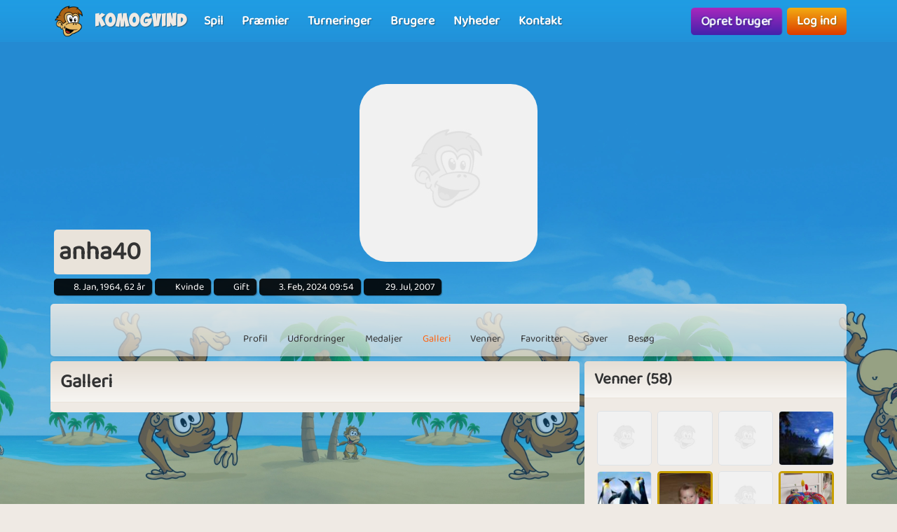

--- FILE ---
content_type: application/javascript
request_url: https://www.komogvind.dk/assets/trumbowyg_2_31/plugins/history/trumbowyg.history.min.js
body_size: 398
content:
/*/* ===========================================================
 * trumbowyg.history.js v1.0
 * history plugin for Trumbowyg
 * http://alex-d.github.com/Trumbowyg
 * ===========================================================
 * Author : Sven Dunemann [dunemann@forelabs.eu]
 */
!function(i){"use strict";i.extend(!0,i.trumbowyg,{plugins:{history:{destroy:function(i){i.$c.off("tbwinit.history tbwchange.history")},init:function(t){t.o.plugins.history=i.extend(!0,{_stack:[],_index:-1,_focusEl:void 0},t.o.plugins.history||{});var o={title:t.lang.redo,ico:"redo",key:"Y",fn:function(){if(t.o.plugins.history._index<t.o.plugins.history._stack.length-1){t.o.plugins.history._index+=1;var i=t.o.plugins.history._index,o=t.o.plugins.history._stack[i];t.execCmd("html",o),t.o.plugins.history._stack[i]=t.$ed.html(),r(),s()}}},n={title:t.lang.undo,ico:"undo",key:"Z",fn:function(){if(t.o.plugins.history._index>0){t.o.plugins.history._index-=1;var i=t.o.plugins.history._index,o=t.o.plugins.history._stack[i];t.execCmd("html",o),t.o.plugins.history._stack[i]=t.$ed.html(),r(),s()}}},s=function(){var i=t.o.plugins.history._index,o=t.o.plugins.history._stack.length,n=0!==o&&i!==o-1;e("historyUndo",i>0),e("historyRedo",n)},e=function(i,o){var n=t.$box.find(".trumbowyg-"+i+"-button");o?n.removeClass("trumbowyg-disable"):n.hasClass("trumbowyg-disable")||n.addClass("trumbowyg-disable")},l=function(i,t){if(i===t)return!0;if(null==i||null==t)return!1;if(i.length!==t.length)return!1;for(var o=0;o<i.length;o+=1)if(i[o]!==t[o])return!1;return!0},r=function(){var i=t.doc.getSelection().focusNode,o=t.doc.createRange();i.childNodes.length>0&&(o.setStartAfter(i.childNodes[i.childNodes.length-1]),o.setEndAfter(i.childNodes[i.childNodes.length-1]),t.doc.getSelection().removeAllRanges(),t.doc.getSelection().addRange(o))};t.$c.on("tbwinit.history tbwchange.history",(function(){var o,n,e=t.o.plugins.history._index,r=t.o.plugins.history._stack,d=r.slice(-1)[0]||"<p></p>",u=r[e],h=t.$ed.html(),c=t.doc.getSelection().focusNode,g="",a=t.o.plugins.history._focusEl;o=i("<div>"+d+"</div>").find("*").map((function(){return this.localName})),n=i("<div>"+h+"</div>").find("*").map((function(){return this.localName})),c&&(t.o.plugins.history._focusEl=c,g=c.outerHTML||c.textContent),h!==u&&(g.slice(-1).match(/\s/)||!l(o,n)||t.o.plugins.history._index<=0||c!==a?(t.o.plugins.history._index+=1,t.o.plugins.history._stack=r.slice(0,t.o.plugins.history._index),t.o.plugins.history._stack.push(h)):t.o.plugins.history._stack[e]=h,s())})),t.addBtnDef("historyRedo",o),t.addBtnDef("historyUndo",n)}}}})}(jQuery);

--- FILE ---
content_type: application/javascript; charset=utf-8
request_url: https://fundingchoicesmessages.google.com/f/AGSKWxX9yJGPwY3HXopVtskRAvyX7EXAnqKNxLHcjlaKfPj1JYuZq5XHgoqSOeFcsQg1ELjmFx5Bp8ngPA3TZY24Ptur_ib622OePV1N0aM9cLfZ6vvHNhqGq6k9uVxMxGgKhLoKhBcuEw==?fccs=W251bGwsbnVsbCxudWxsLG51bGwsbnVsbCxudWxsLFsxNzY4MzY1MDc3LDMzOTAwMDAwMF0sbnVsbCxudWxsLG51bGwsW251bGwsWzddXSwiaHR0cHM6Ly93d3cua29tb2d2aW5kLmRrL2JydWdlcmUvYW5oYTQwL2dhbGxlcmkiLG51bGwsW1s4LCJHUDJhalpYUUFnYyJdLFs5LCJlbi1VUyJdLFsxOSwiMiJdLFsxNywiWzBdIl0sWzI0LCIiXSxbMjksImZhbHNlIl1dXQ
body_size: -207
content:
if (typeof __googlefc.fcKernelManager.run === 'function') {"use strict";this.default_ContributorServingResponseClientJs=this.default_ContributorServingResponseClientJs||{};(function(_){var window=this;
try{
var OH=function(a){this.A=_.t(a)};_.u(OH,_.J);var PH=_.Zc(OH);var QH=function(a,b,c){this.B=a;this.params=b;this.j=c;this.l=_.F(this.params,4);this.o=new _.bh(this.B.document,_.O(this.params,3),new _.Og(_.Ok(this.j)))};QH.prototype.run=function(){if(_.P(this.params,10)){var a=this.o;var b=_.ch(a);b=_.Jd(b,4);_.gh(a,b)}a=_.Pk(this.j)?_.Xd(_.Pk(this.j)):new _.Zd;_.$d(a,9);_.F(a,4)!==1&&_.H(a,4,this.l===2||this.l===3?1:2);_.Dg(this.params,5)&&(b=_.O(this.params,5),_.fg(a,6,b));return a};var RH=function(){};RH.prototype.run=function(a,b){var c,d;return _.v(function(e){c=PH(b);d=(new QH(a,c,_.A(c,_.Nk,2))).run();return e.return({ia:_.L(d)})})};_.Rk(8,new RH);
}catch(e){_._DumpException(e)}
}).call(this,this.default_ContributorServingResponseClientJs);
// Google Inc.

//# sourceURL=/_/mss/boq-content-ads-contributor/_/js/k=boq-content-ads-contributor.ContributorServingResponseClientJs.en_US.GP2ajZXQAgc.es5.O/d=1/exm=kernel_loader,loader_js_executable/ed=1/rs=AJlcJMwxu1KDYCo_MT4gCPaAdBlhVAdLlg/m=web_iab_tcf_v2_signal_executable
__googlefc.fcKernelManager.run('\x5b\x5b\x5b8,\x22\x5bnull,\x5b\x5bnull,null,null,\\\x22https:\/\/fundingchoicesmessages.google.com\/f\/AGSKWxX_PVtG1wPhxDRjrV93pjEA4hnSAgEK39SZ9GsS2TkkBvIN_zSuHw26aFjInxNN-Wm85N9L9p0ZCVJwjV_30n7s8fC5KqOfTHVFkIP4ApOYp2ejuz-7jXXO_H9yQ3lKNF707mmLqw\\\\u003d\\\\u003d\\\x22\x5d,null,null,\x5bnull,null,null,\\\x22https:\/\/fundingchoicesmessages.google.com\/el\/AGSKWxWIF2MUI6EBXls2R0LlMVQC65qeBtWgr0SKqo_Uj5DJ9JY5o7xSdmarYn8ZjVhADHLa06PkOIkZs5BmcKxz8vbLERFMIMxnwNiLyVhqJZgib0DBlEpR5UzIKWak6D0u4jWtCjimBA\\\\u003d\\\\u003d\\\x22\x5d,null,\x5bnull,\x5b7\x5d\x5d\x5d,\\\x22komogvind.dk\\\x22,1,\\\x22en\\\x22,null,null,null,null,1\x5d\x22\x5d\x5d,\x5bnull,null,null,\x22https:\/\/fundingchoicesmessages.google.com\/f\/AGSKWxXtCYJh8V_PNXL1PfvWb2uR63Ul97RXhZiV-u8gXVZt9S3t3YU1iL_btzQ3tt5014Y4OAWGnqSOimKKhiEQB0TkyvjzV7Db0hw6F-rTEvf6L09SX1PI5EZG2smuOmef79RZU0lR3A\\u003d\\u003d\x22\x5d\x5d');}

--- FILE ---
content_type: application/javascript; charset=utf-8
request_url: https://fundingchoicesmessages.google.com/f/AGSKWxWT19ltawAFwq1_VfrQMx-wEv_h615lV4IUEGVgUB8ND5-eQeAViffIojgILuafsG_kmSTocO2ME8CZOfEKdzeckzlz8rrbygOfXD99GkTUOP5o1WEJBIVk_URLlIsqwsBLYn8Dqh1YfityIUjhiBYPZXYCZf8I9suq9DKVv5gYJpwi9hBLAV4lmVcm/_/468xads._ads.cgi/150_500./Styles/Ad_.hr/ads.
body_size: -1289
content:
window['a3e022b4-e256-4042-ba7b-497892b7836a'] = true;